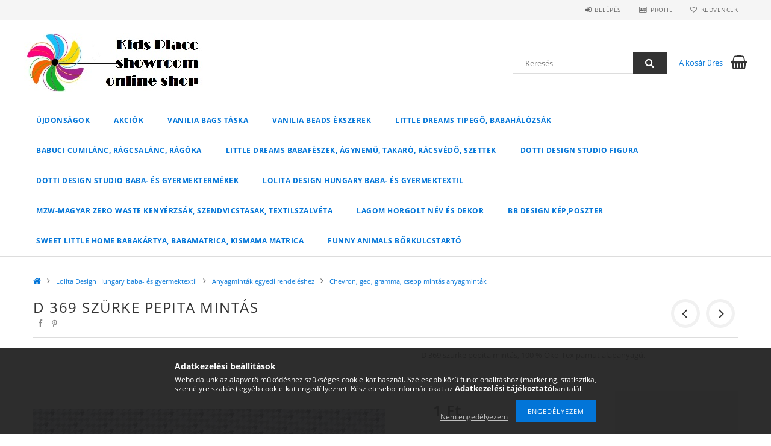

--- FILE ---
content_type: text/html; charset=UTF-8
request_url: http://kidsplacc.hu/spd/LDH_1079/D-369-szurke-pepita-mintas
body_size: 20050
content:
<!DOCTYPE html>
<html lang="hu">
<head>
    <meta content="width=device-width, initial-scale=1.0" name="viewport">
    <link rel="preload" href="http://kidsplacc.hu/!common_design/own/fonts/opensans/OpenSans-Bold.woff2" as="font" type="font/woff2" crossorigin>
    <link rel="preload" href="http://kidsplacc.hu/!common_design/own/fonts/opensans/OpenSans-Regular.woff2" as="font" type="font/woff2" crossorigin>
    <link rel="preload" href="http://kidsplacc.hu/!common_design/own/fonts/opensans/opensans.400.700.min.css" as="style">
    <link rel="stylesheet" href="http://kidsplacc.hu/!common_design/own/fonts/opensans/opensans.400.700.min.css" media="print" onload="this.media='all'">
    <noscript>
        <link rel="stylesheet" href="http://kidsplacc.hu/!common_design/own/fonts/opensans/opensans.400.700.min.css">
    </noscript>
    <meta charset="utf-8">
<meta name="description" content="D 369 szürke pepita mintás, D 369 szürke pepita mintás, 100 % Öko-Tex pamut alapanyagú., Kids Placc">
<meta name="robots" content="index, follow">
<meta http-equiv="X-UA-Compatible" content="IE=Edge">
<meta property="og:site_name" content="Kids Placc" />
<meta property="og:title" content="D 369 szürke pepita mintás - Kids Placc">
<meta property="og:description" content="D 369 szürke pepita mintás, D 369 szürke pepita mintás, 100 % Öko-Tex pamut alapanyagú., Kids Placc">
<meta property="og:type" content="product">
<meta property="og:url" content="http://kidsplacc.hu/spd/LDH_1079/D-369-szurke-pepita-mintas">
<meta property="og:image" content="http://kidsplacc.hu/img/78736/LDH_1079/LDH_1079.jpg">
<meta name="mobile-web-app-capable" content="yes">
<meta name="apple-mobile-web-app-capable" content="yes">
<meta name="MobileOptimized" content="320">
<meta name="HandheldFriendly" content="true">

<title>D 369 szürke pepita mintás - Kids Placc</title>


<script>
var service_type="shop";
var shop_url_main="http://kidsplacc.hu";
var actual_lang="hu";
var money_len="0";
var money_thousend=" ";
var money_dec=",";
var shop_id=78736;
var unas_design_url="http:"+"/"+"/"+"kidsplacc.hu"+"/"+"!common_design"+"/"+"base"+"/"+"001500"+"/";
var unas_design_code='001500';
var unas_base_design_code='1500';
var unas_design_ver=3;
var unas_design_subver=4;
var unas_shop_url='http://kidsplacc.hu';
var responsive="yes";
var config_plus=new Array();
config_plus['cart_redirect']=1;
config_plus['money_type']='Ft';
config_plus['money_type_display']='Ft';
var lang_text=new Array();

var UNAS = UNAS || {};
UNAS.shop={"base_url":'http://kidsplacc.hu',"domain":'kidsplacc.hu',"username":'kidsplacc.unas.hu',"id":78736,"lang":'hu',"currency_type":'Ft',"currency_code":'HUF',"currency_rate":'1',"currency_length":0,"base_currency_length":0,"canonical_url":'http://kidsplacc.hu/spd/LDH_1079/D-369-szurke-pepita-mintas'};
UNAS.design={"code":'001500',"page":'artdet'};
UNAS.api_auth="59edb990ea813d83a180cad194d6ea9c";
UNAS.customer={"email":'',"id":0,"group_id":0,"without_registration":0};
UNAS.shop["category_id"]="523553";
UNAS.shop["sku"]="LDH_1079";
UNAS.shop["product_id"]="127802158";
UNAS.shop["only_private_customer_can_purchase"] = false;
 

UNAS.text = {
    "button_overlay_close": `Bezár`,
    "popup_window": `Felugró ablak`,
    "list": `lista`,
    "updating_in_progress": `frissítés folyamatban`,
    "updated": `frissítve`,
    "is_opened": `megnyitva`,
    "is_closed": `bezárva`,
    "deleted": `törölve`,
    "consent_granted": `hozzájárulás megadva`,
    "consent_rejected": `hozzájárulás elutasítva`,
    "field_is_incorrect": `mező hibás`,
    "error_title": `Hiba!`,
    "product_variants": `termék változatok`,
    "product_added_to_cart": `A termék a kosárba került`,
    "product_added_to_cart_with_qty_problem": `A termékből csak [qty_added_to_cart] [qty_unit] került kosárba`,
    "product_removed_from_cart": `A termék törölve a kosárból`,
    "reg_title_name": `Név`,
    "reg_title_company_name": `Cégnév`,
    "number_of_items_in_cart": `Kosárban lévő tételek száma`,
    "cart_is_empty": `A kosár üres`,
    "cart_updated": `A kosár frissült`
};



UNAS.text["delete_from_favourites"]= `Törlés a kedvencek közül`;
UNAS.text["add_to_favourites"]= `Kedvencekhez`;






window.lazySizesConfig=window.lazySizesConfig || {};
window.lazySizesConfig.loadMode=1;
window.lazySizesConfig.loadHidden=false;

window.dataLayer = window.dataLayer || [];
function gtag(){dataLayer.push(arguments)};
gtag('js', new Date());
</script>

<script src="http://kidsplacc.hu/!common_packages/jquery/jquery-3.2.1.js?mod_time=1682493235"></script>
<script src="http://kidsplacc.hu/!common_packages/jquery/plugins/migrate/migrate.js?mod_time=1682493235"></script>
<script src="http://kidsplacc.hu/!common_packages/jquery/plugins/tippy/popper-2.4.4.min.js?mod_time=1682493235"></script>
<script src="http://kidsplacc.hu/!common_packages/jquery/plugins/tippy/tippy-bundle.umd.min.js?mod_time=1682493235"></script>
<script src="http://kidsplacc.hu/!common_packages/jquery/plugins/autocomplete/autocomplete.js?mod_time=1751452520"></script>
<script src="http://kidsplacc.hu/!common_packages/jquery/plugins/cookie/cookie.js?mod_time=1682493235"></script>
<script src="http://kidsplacc.hu/!common_packages/jquery/plugins/tools/tools-1.2.7.js?mod_time=1682493235"></script>
<script src="http://kidsplacc.hu/!common_packages/jquery/plugins/lazysizes/lazysizes.min.js?mod_time=1682493235"></script>
<script src="http://kidsplacc.hu/!common_packages/jquery/own/shop_common/exploded/common.js?mod_time=1764831093"></script>
<script src="http://kidsplacc.hu/!common_packages/jquery/own/shop_common/exploded/common_overlay.js?mod_time=1754986321"></script>
<script src="http://kidsplacc.hu/!common_packages/jquery/own/shop_common/exploded/common_shop_popup.js?mod_time=1754991412"></script>
<script src="http://kidsplacc.hu/!common_packages/jquery/own/shop_common/exploded/common_start_checkout.js?mod_time=1752056293"></script>
<script src="http://kidsplacc.hu/!common_packages/jquery/own/shop_common/exploded/design_1500.js?mod_time=1725525511"></script>
<script src="http://kidsplacc.hu/!common_packages/jquery/own/shop_common/exploded/function_change_address_on_order_methods.js?mod_time=1752056293"></script>
<script src="http://kidsplacc.hu/!common_packages/jquery/own/shop_common/exploded/function_check_password.js?mod_time=1751452520"></script>
<script src="http://kidsplacc.hu/!common_packages/jquery/own/shop_common/exploded/function_check_zip.js?mod_time=1767692285"></script>
<script src="http://kidsplacc.hu/!common_packages/jquery/own/shop_common/exploded/function_compare.js?mod_time=1751452520"></script>
<script src="http://kidsplacc.hu/!common_packages/jquery/own/shop_common/exploded/function_customer_addresses.js?mod_time=1725525511"></script>
<script src="http://kidsplacc.hu/!common_packages/jquery/own/shop_common/exploded/function_delivery_point_select.js?mod_time=1751452520"></script>
<script src="http://kidsplacc.hu/!common_packages/jquery/own/shop_common/exploded/function_favourites.js?mod_time=1725525511"></script>
<script src="http://kidsplacc.hu/!common_packages/jquery/own/shop_common/exploded/function_infinite_scroll.js?mod_time=1758625001"></script>
<script src="http://kidsplacc.hu/!common_packages/jquery/own/shop_common/exploded/function_language_and_currency_change.js?mod_time=1751452520"></script>
<script src="http://kidsplacc.hu/!common_packages/jquery/own/shop_common/exploded/function_param_filter.js?mod_time=1764233414"></script>
<script src="http://kidsplacc.hu/!common_packages/jquery/own/shop_common/exploded/function_postsale.js?mod_time=1751452520"></script>
<script src="http://kidsplacc.hu/!common_packages/jquery/own/shop_common/exploded/function_product_print.js?mod_time=1725525511"></script>
<script src="http://kidsplacc.hu/!common_packages/jquery/own/shop_common/exploded/function_product_subscription.js?mod_time=1751452520"></script>
<script src="http://kidsplacc.hu/!common_packages/jquery/own/shop_common/exploded/function_recommend.js?mod_time=1751452520"></script>
<script src="http://kidsplacc.hu/!common_packages/jquery/own/shop_common/exploded/function_saved_cards.js?mod_time=1751452520"></script>
<script src="http://kidsplacc.hu/!common_packages/jquery/own/shop_common/exploded/function_saved_filter_delete.js?mod_time=1751452520"></script>
<script src="http://kidsplacc.hu/!common_packages/jquery/own/shop_common/exploded/function_search_smart_placeholder.js?mod_time=1751452520"></script>
<script src="http://kidsplacc.hu/!common_packages/jquery/own/shop_common/exploded/function_vote.js?mod_time=1725525511"></script>
<script src="http://kidsplacc.hu/!common_packages/jquery/own/shop_common/exploded/page_cart.js?mod_time=1767791926"></script>
<script src="http://kidsplacc.hu/!common_packages/jquery/own/shop_common/exploded/page_customer_addresses.js?mod_time=1768291152"></script>
<script src="http://kidsplacc.hu/!common_packages/jquery/own/shop_common/exploded/page_order_checkout.js?mod_time=1725525511"></script>
<script src="http://kidsplacc.hu/!common_packages/jquery/own/shop_common/exploded/page_order_details.js?mod_time=1725525511"></script>
<script src="http://kidsplacc.hu/!common_packages/jquery/own/shop_common/exploded/page_order_methods.js?mod_time=1760086915"></script>
<script src="http://kidsplacc.hu/!common_packages/jquery/own/shop_common/exploded/page_order_return.js?mod_time=1725525511"></script>
<script src="http://kidsplacc.hu/!common_packages/jquery/own/shop_common/exploded/page_order_send.js?mod_time=1725525511"></script>
<script src="http://kidsplacc.hu/!common_packages/jquery/own/shop_common/exploded/page_order_subscriptions.js?mod_time=1751452520"></script>
<script src="http://kidsplacc.hu/!common_packages/jquery/own/shop_common/exploded/page_order_verification.js?mod_time=1752056293"></script>
<script src="http://kidsplacc.hu/!common_packages/jquery/own/shop_common/exploded/page_product_details.js?mod_time=1751452520"></script>
<script src="http://kidsplacc.hu/!common_packages/jquery/own/shop_common/exploded/page_product_list.js?mod_time=1725525511"></script>
<script src="http://kidsplacc.hu/!common_packages/jquery/own/shop_common/exploded/page_product_reviews.js?mod_time=1751452520"></script>
<script src="http://kidsplacc.hu/!common_packages/jquery/own/shop_common/exploded/page_reg.js?mod_time=1756187461"></script>
<script src="http://kidsplacc.hu/!common_packages/jquery/plugins/hoverintent/hoverintent.js?mod_time=1682493235"></script>
<script src="http://kidsplacc.hu/!common_packages/jquery/own/shop_tooltip/shop_tooltip.js?mod_time=1753441722"></script>
<script src="http://kidsplacc.hu/!common_packages/jquery/plugins/responsive_menu/responsive_menu-unas.js?mod_time=1682493235"></script>
<script src="http://kidsplacc.hu/!common_packages/jquery/plugins/slick/slick.js?mod_time=1682493235"></script>
<script src="http://kidsplacc.hu/!common_packages/jquery/plugins/perfectscrollbar/perfect-scrollbar.jquery.min.js?mod_time=1682493235"></script>
<script src="http://kidsplacc.hu/!common_packages/jquery/plugins/photoswipe/photoswipe.min.js?mod_time=1682493235"></script>
<script src="http://kidsplacc.hu/!common_packages/jquery/plugins/photoswipe/photoswipe-ui-default.min.js?mod_time=1682493235"></script>

<link href="http://kidsplacc.hu/!common_packages/jquery/plugins/autocomplete/autocomplete.css?mod_time=1682493235" rel="stylesheet" type="text/css">
<link href="http://kidsplacc.hu/!common_design/base/001500/css/common.css?mod_time=1763385135" rel="stylesheet" type="text/css">
<link href="http://kidsplacc.hu/!common_design/base/001500/css/page_artdet_1.css?mod_time=1724322378" rel="stylesheet" type="text/css">

<link href="http://kidsplacc.hu/spd/LDH_1079/D-369-szurke-pepita-mintas" rel="canonical">
    <link id="favicon-32x32" rel="icon" type="image/png" href="http://kidsplacc.hu/!common_design/own/image/favicon_32x32.png" sizes="32x32">
    <link id="favicon-192x192" rel="icon" type="image/png" href="http://kidsplacc.hu/!common_design/own/image/favicon_192x192.png" sizes="192x192">
            <link rel="apple-touch-icon" href="http://kidsplacc.hu/!common_design/own/image/favicon_32x32.png" sizes="32x32">
        <link rel="apple-touch-icon" href="http://kidsplacc.hu/!common_design/own/image/favicon_192x192.png" sizes="192x192">
        <script>
        var google_consent=1;
    
        gtag('consent', 'default', {
           'ad_storage': 'denied',
           'ad_user_data': 'denied',
           'ad_personalization': 'denied',
           'analytics_storage': 'denied',
           'functionality_storage': 'denied',
           'personalization_storage': 'denied',
           'security_storage': 'granted'
        });

    
        gtag('consent', 'update', {
           'ad_storage': 'denied',
           'ad_user_data': 'denied',
           'ad_personalization': 'denied',
           'analytics_storage': 'denied',
           'functionality_storage': 'denied',
           'personalization_storage': 'denied',
           'security_storage': 'granted'
        });

        </script>
    
    
    
    



    
        <style>
        
            
                .header_logo_img-container img {
                    position: absolute;
                    left: 0;
                    right: 0;
                    bottom: 0;
                    top: 0;
                }
                .header_logo_1_img-wrapper {
                    padding-top: calc(99 / 297 * 100%);
                    position: relative;
                }
                .header_logo_img-wrap-1 {
                    max-width: 100%;
                    width: 297px;
                    margin: 0 auto;
                }
                
                    @media (max-width: 1023.8px) {
                        .header_logo_1_img-wrapper {
                            padding-top: calc(99 / 297 * 100%);
                        }
                        .header_logo_img-wrap-1 {
                            width: 297px;
                        }
                    }
                
                
                    @media (max-width: 767.8px){
                        .header_logo_1_img-wrapper {
                            padding-top: calc(99 / 297 * 100%);
                        }
                        .header_logo_img-wrap-1 {
                            width: 297px;
                        }
                    }
                
                
                    @media (max-width: 479.8px){
                        .header_logo_1_img-wrapper {
                            padding-top: calc(50 / 149 * 100%);
                        }
                        .header_logo_img-wrap-1 {
                            width: 149px;
                        }
                    }
                
            
        
    </style>
    

    


</head>

<body class='design_ver3 design_subver1 design_subver2 design_subver3 design_subver4' id="ud_shop_artdet">
    <div id="fb-root"></div>
    <script>
        window.fbAsyncInit = function() {
            FB.init({
                xfbml            : true,
                version          : 'v22.0'
            });
        };
    </script>
    <script async defer crossorigin="anonymous" src="https://connect.facebook.net/hu_HU/sdk.js"></script>
    <div id="image_to_cart" style="display:none; position:absolute; z-index:100000;"></div>
<div class="overlay_common overlay_warning" id="overlay_cart_add"></div>
<script>$(document).ready(function(){ overlay_init("cart_add",{"onBeforeLoad":false}); });</script>
<div id="overlay_login_outer"></div>	
	<script>
	$(document).ready(function(){
	    var login_redir_init="";

		$("#overlay_login_outer").overlay({
			onBeforeLoad: function() {
                var login_redir_temp=login_redir_init;
                if (login_redir_act!="") {
                    login_redir_temp=login_redir_act;
                    login_redir_act="";
                }

									$.ajax({
						type: "GET",
						async: true,
						url: "http://kidsplacc.hu/shop_ajax/ajax_popup_login.php",
						data: {
							shop_id:"78736",
							lang_master:"hu",
                            login_redir:login_redir_temp,
							explicit:"ok",
							get_ajax:"1"
						},
						success: function(data){
							$("#overlay_login_outer").html(data);
							if (unas_design_ver >= 5) $("#overlay_login_outer").modal('show');
							$('#overlay_login1 input[name=shop_pass_login]').keypress(function(e) {
								var code = e.keyCode ? e.keyCode : e.which;
								if(code.toString() == 13) {		
									document.form_login_overlay.submit();		
								}	
							});	
						}
					});
								},
			top: 50,
			mask: {
	color: "#000000",
	loadSpeed: 200,
	maskId: "exposeMaskOverlay",
	opacity: 0.7
},
			closeOnClick: (config_plus['overlay_close_on_click_forced'] === 1),
			onClose: function(event, overlayIndex) {
				$("#login_redir").val("");
			},
			load: false
		});
		
			});
	function overlay_login() {
		$(document).ready(function(){
			$("#overlay_login_outer").overlay().load();
		});
	}
	function overlay_login_remind() {
        if (unas_design_ver >= 5) {
            $("#overlay_remind").overlay().load();
        } else {
            $(document).ready(function () {
                $("#overlay_login_outer").overlay().close();
                setTimeout('$("#overlay_remind").overlay().load();', 250);
            });
        }
	}

    var login_redir_act="";
    function overlay_login_redir(redir) {
        login_redir_act=redir;
        $("#overlay_login_outer").overlay().load();
    }
	</script>  
	<div class="overlay_common overlay_info" id="overlay_remind"></div>
<script>$(document).ready(function(){ overlay_init("remind",[]); });</script>

	<script>
    	function overlay_login_error_remind() {
		$(document).ready(function(){
			load_login=0;
			$("#overlay_error").overlay().close();
			setTimeout('$("#overlay_remind").overlay().load();', 250);	
		});
	}
	</script>  
	<div class="overlay_common overlay_info" id="overlay_newsletter"></div>
<script>$(document).ready(function(){ overlay_init("newsletter",[]); });</script>

<script>
function overlay_newsletter() {
    $(document).ready(function(){
        $("#overlay_newsletter").overlay().load();
    });
}
</script>
<div class="overlay_common overlay_error" id="overlay_script"></div>
<script>$(document).ready(function(){ overlay_init("script",[]); });</script>
    <script>
    $(document).ready(function() {
        $.ajax({
            type: "GET",
            url: "http://kidsplacc.hu/shop_ajax/ajax_stat.php",
            data: {master_shop_id:"78736",get_ajax:"1"}
        });
    });
    </script>
    
<div id="responsive_cat_menu"><div id="responsive_cat_menu_content"><script>var responsive_menu='$(\'#responsive_cat_menu ul\').responsive_menu({ajax_type: "GET",ajax_param_str: "cat_key|aktcat",ajax_url: "http://kidsplacc.hu/shop_ajax/ajax_box_cat.php",ajax_data: "master_shop_id=78736&lang_master=hu&get_ajax=1&type=responsive_call&box_var_name=shop_cat&box_var_already=no&box_var_responsive=yes&box_var_section=content&box_var_highlight=yes&box_var_type=normal&box_var_multilevel_id=responsive_cat_menu",menu_id: "responsive_cat_menu"});'; </script><div class="responsive_menu"><div class="responsive_menu_nav"><div class="responsive_menu_navtop"><div class="responsive_menu_back "></div><div class="responsive_menu_title ">&nbsp;</div><div class="responsive_menu_close "></div></div><div class="responsive_menu_navbottom"></div></div><div class="responsive_menu_content"><ul style="display:none;"><li><a href="http://kidsplacc.hu/shop_artspec.php?artspec=2" class="text_small">Újdonságok</a></li><li><a href="http://kidsplacc.hu/shop_artspec.php?artspec=1" class="text_small">Akciók</a></li><li><span class="ajax_param">693860|523553</span><a href="http://kidsplacc.hu/spl/693860/Vanilia-Bags-taska" class="text_small resp_clickable" onclick="return false;">Vanilia Bags táska</a></li><li><div class="next_level_arrow"></div><span class="ajax_param">883573|523553</span><a href="http://kidsplacc.hu/sct/883573/Vanilia-Beads-ekszerek" class="text_small has_child resp_clickable" onclick="return false;">Vanilia Beads ékszerek</a></li><li><div class="next_level_arrow"></div><span class="ajax_param">583557|523553</span><a href="http://kidsplacc.hu/sct/583557/Little-Dreams-tipego-babahalozsak" class="text_small has_child resp_clickable" onclick="return false;">Little Dreams tipegő, babahálózsák</a></li><li><div class="next_level_arrow"></div><span class="ajax_param">486378|523553</span><a href="http://kidsplacc.hu/sct/486378/Babuci-cumilanc-ragcsalanc-ragoka" class="text_small has_child resp_clickable" onclick="return false;">Babuci cumilánc, rágcsalánc, rágóka</a></li><li><div class="next_level_arrow"></div><span class="ajax_param">141128|523553</span><a href="http://kidsplacc.hu/sct/141128/Little-Dreams-babafeszek-agynemu-takaro-racsvedo-s" class="text_small has_child resp_clickable" onclick="return false;">Little Dreams babafészek, ágynemű, takaró, rácsvédő, szettek</a></li><li><div class="next_level_arrow"></div><span class="ajax_param">251301|523553</span><a href="http://kidsplacc.hu/sct/251301/Dotti-Design-Studio-figura" class="text_small has_child resp_clickable" onclick="return false;">Dotti Design Studio figura</a></li><li><div class="next_level_arrow"></div><span class="ajax_param">773782|523553</span><a href="http://kidsplacc.hu/sct/773782/Dotti-Design-Studio-baba-es-gyermektermekek" class="text_small has_child resp_clickable" onclick="return false;">Dotti Design Studio baba- és gyermektermékek</a></li><li class="active_menu"><div class="next_level_arrow"></div><span class="ajax_param">169904|523553</span><a href="http://kidsplacc.hu/sct/169904/Lolita-Design-Hungary-baba-es-gyermektextil" class="text_small has_child resp_clickable" onclick="return false;">Lolita Design Hungary baba- és gyermektextil</a></li><li><div class="next_level_arrow"></div><span class="ajax_param">779327|523553</span><a href="http://kidsplacc.hu/sct/779327/MZW-Magyar-Zero-Waste-kenyerzsak-szendvicstasak-te" class="text_small has_child resp_clickable" onclick="return false;">MZW-Magyar Zero Waste kenyérzsák, szendvicstasak, textilszalvéta</a></li><li><span class="ajax_param">392620|523553</span><a href="http://kidsplacc.hu/spl/392620/Lagom-horgolt-nev-es-dekor" class="text_small resp_clickable" onclick="return false;">Lagom horgolt név és dekor</a></li><li><div class="next_level_arrow"></div><span class="ajax_param">265579|523553</span><a href="http://kidsplacc.hu/sct/265579/BB-Design-kepposzter" class="text_small has_child resp_clickable" onclick="return false;">BB Design kép,poszter</a></li><li><span class="ajax_param">497100|523553</span><a href="http://kidsplacc.hu/spl/497100/Sweet-Little-Home-babakartya-babamatrica-kismama-m" class="text_small resp_clickable" onclick="return false;">Sweet Little Home babakártya, babamatrica, kismama matrica</a></li><li><span class="ajax_param">532791|523553</span><a href="http://kidsplacc.hu/spl/532791/Funny-Animals-borkulcstarto" class="text_small resp_clickable" onclick="return false;">Funny Animals bőrkulcstartó</a></li></ul></div></div></div></div>

<div id="container">
	

    <div id="header">
    	<div id="header_top">
        	<div id="header_top_wrap" class="row">
                <div id="money_lang" class="col-sm-4">                  
                    <div id="lang"></div>
                    <div id="money"></div>
                    <div class="clear_fix"></div>
                </div>
                <div class="col-sm-2"></div>
                <div id="header_menu" class="col-sm-6">
                	<ul class="list-inline">
	                    <li class="list-inline-item login">
    
        
            
                <script>
                    function overlay_login() {
                        $(document).ready(function(){
                            $("#overlay_login_outer").overlay().load();
                        });
                    }
                </script>
                <a href="javascript:overlay_login();" class="menu_login">Belépés</a>
            

            
        

        

        

        

    
</li>
        	            <li class="list-inline-item profil"><a href="http://kidsplacc.hu/shop_order_track.php">Profil</a></li>
                        <li class="list-inline-item fav"><a href="http://kidsplacc.hu/shop_order_track.php?tab=favourites">Kedvencek</a></li>
                        <li class="list-inline-item saved_filters"></li>
                        <li class="list-inline-item compare"></li>
                    </ul>
                </div>
                <div class="clear_fix"></div>
        	</div>
        </div>
        
    	<div id="header_content">
        	<div id="header_content_wrap">
                <div id="logo">



    

    
        <div id="header_logo_img" class="js-element header_logo_img-container" data-element-name="header_logo">
            
                
                    <div class="header_logo_img-wrap header_logo_img-wrap-1">
                        <div class="header_logo_1_img-wrapper">
                            <a href="http://kidsplacc.hu/">
                            <picture>
                                
                                <source media="(max-width: 479.8px)" srcset="http://kidsplacc.hu/!common_design/custom/kidsplacc.unas.hu/element/layout_hu_header_logo-300x100_1_small.jpg?time=1642529080, http://kidsplacc.hu/!common_design/custom/kidsplacc.unas.hu/element/layout_hu_header_logo-300x100_1_small_retina.jpg?time=1642529080 2x">
                                <source media="(max-width: 767.8px)" srcset="http://kidsplacc.hu/!common_design/custom/kidsplacc.unas.hu/element/layout_hu_header_logo-300x100_1_default.jpg?time=1642529080, http://kidsplacc.hu/!common_design/custom/kidsplacc.unas.hu/element/layout_hu_header_logo-300x100_1_default_retina.jpg?time=1642529080 2x">
                                <source media="(max-width: 1023.8px)" srcset="http://kidsplacc.hu/!common_design/custom/kidsplacc.unas.hu/element/layout_hu_header_logo-300x100_1_default.jpg?time=1642529080, http://kidsplacc.hu/!common_design/custom/kidsplacc.unas.hu/element/layout_hu_header_logo-300x100_1_default_retina.jpg?time=1642529080 2x">
                                <img fetchpriority="high" width="297" height="99"
                                     src="http://kidsplacc.hu/!common_design/custom/kidsplacc.unas.hu/element/layout_hu_header_logo-300x100_1_default.jpg?time=1642529080" alt="Kids Placc"
                                     
                                     srcset="http://kidsplacc.hu/!common_design/custom/kidsplacc.unas.hu/element/layout_hu_header_logo-300x100_1_default_retina.jpg?time=1642529080 2x"
                                     
                                >
                            </picture>
                            </a>
                        </div>
                    </div>
                
                
            
        </div>
    

</div>
                <div id="header_banner"></div>
                <div id="header_content_right">
	                <div id="search"><div id="box_search_content" class="box_content browser-is-chrome">
    <form name="form_include_search" id="form_include_search" action="http://kidsplacc.hu/shop_search.php" method="get">
        <div class="box_search_field">
            <input data-stay-visible-breakpoint="1000" name="search" id="box_search_input" type="text" pattern=".{3,100}"
                   maxlength="100" class="text_small ac_input js-search-input" title="Hosszabb kereső kifejezést írjon be!"
                   placeholder="Keresés" autocomplete="off"
                   required
            >
        </div>
        <button class="box_search_button fa fa-search" type="submit" title="Keresés"></button>
    </form>
</div>
<script>
/* CHECK SEARCH INPUT CONTENT  */
function checkForInput(element) {
    let thisEl = $(element);
    let tmpval = thisEl.val();
    thisEl.toggleClass('not-empty', tmpval.length >= 1);
    thisEl.toggleClass('search-enable', tmpval.length >= 3);
}
/* CHECK SEARCH INPUT CONTENT  */
$('#box_search_input').on('blur change keyup', function() {
    checkForInput(this);
});
</script>
<script>
    $(document).ready(function(){
        $(document).on('smartSearchInputLoseFocus', function(){
            if ($('.js-search-smart-autocomplete').length>0) {
                setTimeout(function () {
                    let height = $(window).height() - ($('.js-search-smart-autocomplete').offset().top - $(window).scrollTop()) - 20;
                    $('.search-smart-autocomplete').css('max-height', height + 'px');
                }, 300);
            }
        });
    });
</script></div>
                    <div id="cart"><div id='box_cart_content' class='box_content'>




<div id="box_cart_content_full">
    <div class='box_cart_item'>
        <a href="http://kidsplacc.hu/shop_cart.php">
    
                
    
                
                    <span class='box_cart_empty'>A kosár üres</span>
                    
                
    
        </a>
    </div>
    
    	
    
</div>


<div class="box_cart_itemlist">
    
    <div class="box_cart_itemlist_list">
        
    </div>
    
    
    <div class="box_cart_sum_row">
        
            <div class='box_cart_price_label'>Összesen:</div>
        
        
            <div class='box_cart_price'><span class='text_color_fault'>0 Ft</span></div>
        
        <div class='clear_fix'></div>
	</div>

    
    <div class='box_cart_button'><input name="Button" type="button" value="Megrendelés" onclick="location.href='http://kidsplacc.hu/shop_cart.php'"></div>
    
    
</div>



</div>


    <script>
        $("#box_cart_content_full").click(function() {
            document.location.href="http://kidsplacc.hu/shop_cart.php";
        });
		$(document).ready (function() {
			$('#cart').hoverIntent({
                over: function () {
                    $(this).find('.box_cart_itemlist').stop(true).slideDown(400, function () {
                        $('.box_cart_itemlist_list').perfectScrollbar();
                    });
                },
                out: function () {
                    $(this).find('.box_cart_itemlist').slideUp(400);
                },
                interval: 100,
                sensitivity: 6,
                timeout: 1000
            });
		});
    </script>
</div>
                </div>
                <div class="clear_fix"></div>
        	</div>
        </div>	
        
        <div id="header_bottom">
        	<div id="header_bottom_wrap">
            	<ul id="mainmenu">
                	
<li class="catmenu_spec" data-id="new">
    <a href="http://kidsplacc.hu/shop_artspec.php?artspec=2">Újdonságok</a>

    
</li>

<li class="catmenu_spec" data-id="akcio">
    <a href="http://kidsplacc.hu/shop_artspec.php?artspec=1">Akciók</a>

    
</li>

<li data-id="693860">
    <a href="http://kidsplacc.hu/spl/693860/Vanilia-Bags-taska">Vanilia Bags táska</a>

    
</li>

<li data-id="883573">
    <a href="http://kidsplacc.hu/sct/883573/Vanilia-Beads-ekszerek">Vanilia Beads ékszerek</a>

    
	<div class="catmenu_lvl2_outer">
        <ul class="catmenu_lvl2 ">
        	
	
	<li data-id="100069">
    	<a href="http://kidsplacc.hu/spl/100069/Asvanykarkoto">Ásványkarkötő </a>
		
	</li>
	
	<li data-id="221778">
    	<a href="http://kidsplacc.hu/spl/221778/Asvanykarkoto-charmmal">Ásványkarkötő charmmal</a>
		
	</li>
	
	<li data-id="778208">
    	<a href="http://kidsplacc.hu/spl/778208/Asvanykarkoto-strasszal">Ásványkarkötő strasszal</a>
		
	</li>
	
	<li data-id="553548">
    	<a href="http://kidsplacc.hu/spl/553548/Asvanykarkoto-femdisszel">Ásványkarkötő fémdísszel</a>
		
	</li>
	
	<li data-id="815766">
    	<a href="http://kidsplacc.hu/spl/815766/Asvanykarkoto-gyermekeknek">Ásványkarkötő gyermekeknek</a>
		
	</li>
	
	<li data-id="734128">
    	<a href="http://kidsplacc.hu/spl/734128/Preciosa-gyongyos-nyaklanc">Preciosa gyöngyös nyaklánc</a>
		
	</li>
	
	<li data-id="181791">
    	<a href="http://kidsplacc.hu/spl/181791/Preciosa-gyongyos-nyaklanc-fulbevalo-ekszerszett">Preciosa gyöngyös nyaklánc fülbevaló ékszerszett</a>
		
	</li>
	
	<li data-id="919640">
    	<a href="http://kidsplacc.hu/spl/919640/Preciosa-gyongyos-karkoto">Preciosa gyöngyös karkötő</a>
		
	</li>
	
	<li data-id="471360">
    	<a href="http://kidsplacc.hu/spl/471360/Preciosa-gyongy-karkoto-fulbevalo-ekszerszett">Preciosa gyöngy karkötő fülbevaló ékszerszett</a>
		
	</li>
	
	<li data-id="989248">
    	<a href="http://kidsplacc.hu/spl/989248/Preciosa-gyongyos-fulbevalo">Preciosa gyöngyös fülbevaló</a>
		
	</li>
	

        </ul>
        
	</div>
    
</li>

<li data-id="583557">
    <a href="http://kidsplacc.hu/sct/583557/Little-Dreams-tipego-babahalozsak">Little Dreams tipegő, babahálózsák</a>

    
	<div class="catmenu_lvl2_outer">
        <ul class="catmenu_lvl2 ">
        	
	
	<li data-id="935153">
    	<a href="http://kidsplacc.hu/spl/935153/Atmeneti-tipego-alvozsak">Átmeneti tipegő, alvózsák</a>
		
	</li>
	
	<li data-id="933899">
    	<a href="http://kidsplacc.hu/spl/933899/Vastag-tipego-alvozsak">Vastag tipegő, alvózsák</a>
		
	</li>
	
	<li data-id="228171">
    	<a href="http://kidsplacc.hu/spl/228171/Extra-vastag-tipego-alvozsak">Extra vastag tipegő, alvózsák</a>
		
	</li>
	
	<li data-id="435744">
    	<a href="http://kidsplacc.hu/spl/435744/Vastag-babahalozsak">Vastag babahálózsák</a>
		
	</li>
	
	<li data-id="623699">
    	<a href="http://kidsplacc.hu/spl/623699/Extra-vastag-babahalozsak">Extra vastag babahálózsák</a>
		
	</li>
	

        </ul>
        
	</div>
    
</li>

<li data-id="486378">
    <a href="http://kidsplacc.hu/sct/486378/Babuci-cumilanc-ragcsalanc-ragoka">Babuci cumilánc, rágcsalánc, rágóka</a>

    
	<div class="catmenu_lvl2_outer">
        <ul class="catmenu_lvl2 ">
        	
	
	<li data-id="422712">
    	<a href="http://kidsplacc.hu/spl/422712/Cumi-es-ragcsalanc-rendelheto-neves-kivitelben">Cumi-és rágcsalánc rendelhető neves kivitelben</a>
		
	</li>
	
	<li data-id="141809">
    	<a href="http://kidsplacc.hu/spl/141809/Cumi-es-ragcsalanc-nev-nelkuli-kivitelben">Cumi- és rágcsalánc név nélküli kivitelben</a>
		
	</li>
	
	<li data-id="838638">
    	<a href="http://kidsplacc.hu/spl/838638/Szilikonragoka-es-cumiadapter">Szilikonrágóka és cumiadapter</a>
		
	</li>
	
	<li data-id="487496">
    	<a href="http://kidsplacc.hu/spl/487496/Szilikon-maroklanc">Szilikon maroklánc</a>
		
	</li>
	
	<li data-id="666243">
    	<a href="http://kidsplacc.hu/spl/666243/Hajpant">Hajpánt</a>
		
	</li>
	
	<li data-id="688479">
    	<a href="http://kidsplacc.hu/spl/688479/Szulinapi-body">Szülinapi body</a>
		
	</li>
	

        </ul>
        
	</div>
    
</li>

<li data-id="141128">
    <a href="http://kidsplacc.hu/sct/141128/Little-Dreams-babafeszek-agynemu-takaro-racsvedo-s">Little Dreams babafészek, ágynemű, takaró, rácsvédő, szettek</a>

    
	<div class="catmenu_lvl2_outer">
        <ul class="catmenu_lvl2 ">
        	
	
	<li data-id="859488">
    	<a href="http://kidsplacc.hu/sct/859488/Takaropledhalozsak">Takaró,pléd,hálózsák</a>
		


<ul class="catmenu_lvl3"> 
	
	<li data-id="910292">
    	<a href="http://kidsplacc.hu/spl/910292/Minky-okotex-pamut-takaro">Minky-ökotex pamut takaró</a>
	</li>
	
	<li data-id="746681">
    	<a href="http://kidsplacc.hu/spl/746681/Nyari-tetra-takaro">Nyári tetra takaró</a>
	</li>
	
	<li data-id="870784">
    	<a href="http://kidsplacc.hu/spl/870784/Nyari-gauze-vekony-takaro">Nyári gauze vékony takaró</a>
	</li>
	
	<li data-id="135818">
    	<a href="http://kidsplacc.hu/spl/135818/Wellsoft-pamut-takaro">Wellsoft-pamut takaró</a>
	</li>
	
	<li data-id="753900">
    	<a href="http://kidsplacc.hu/spl/753900/Bambino-takaro">Bambino takaró</a>
	</li>
	
    
    <li class="catmenu_more"><a href="http://kidsplacc.hu/sct/859488/Takaropledhalozsak">Több</a></li>
    

</ul>

	</li>
	
	<li data-id="153333">
    	<a href="http://kidsplacc.hu/sct/153333/Babafeszek-racsvedo-baldachin">Babafészek, rácsvédő, baldachin</a>
		


<ul class="catmenu_lvl3"> 
	
	<li data-id="250512">
    	<a href="http://kidsplacc.hu/spl/250512/Racsvedo-szoptatos-parna-szoptatos-kezparna">Rácsvédő, szoptatós párna, szoptatós kézpárna</a>
	</li>
	
	<li data-id="285336">
    	<a href="http://kidsplacc.hu/spl/285336/Babaszobaszettek">Babaszobaszettek</a>
	</li>
	
	<li data-id="427153">
    	<a href="http://kidsplacc.hu/spl/427153/Babafeszek">Babafészek</a>
	</li>
	
    

</ul>

	</li>
	
	<li data-id="237450">
    	<a href="http://kidsplacc.hu/sct/237450/Agynemu-szett-paplan-parna-szett">Ágynemű szett, paplan-párna szett</a>
		


<ul class="catmenu_lvl3"> 
	
	<li data-id="727460">
    	<a href="http://kidsplacc.hu/spl/727460/Kisgyermek-agynemuszett">Kisgyermek ágyneműszett</a>
	</li>
	
	<li data-id="325523">
    	<a href="http://kidsplacc.hu/spl/325523/Paplan-parna-szett">Paplan-párna szett</a>
	</li>
	
	<li data-id="887799">
    	<a href="http://kidsplacc.hu/sct/887799/Babaagynemuszett">Babaágyneműszett</a>
	</li>
	
    

</ul>

	</li>
	

        </ul>
        
	</div>
    
</li>

<li data-id="251301">
    <a href="http://kidsplacc.hu/sct/251301/Dotti-Design-Studio-figura">Dotti Design Studio figura</a>

    
	<div class="catmenu_lvl2_outer">
        <ul class="catmenu_lvl2 ">
        	
	
	<li data-id="291045">
    	<a href="http://kidsplacc.hu/spl/291045/Dolly-baba">Dolly baba</a>
		
	</li>
	
	<li data-id="701724">
    	<a href="http://kidsplacc.hu/spl/701724/Finessy-roka">Finessy róka</a>
		
	</li>
	
	<li data-id="401205">
    	<a href="http://kidsplacc.hu/spl/401205/Slowy-lajhar-Funky-majom-figura">Slowy lajhár, Funky majom figura</a>
		
	</li>
	
	<li data-id="657929">
    	<a href="http://kidsplacc.hu/spl/657929/Daxly-tacsko-es-kutya-figura">Daxly tacskó és kutya figura</a>
		
	</li>
	
	<li data-id="348482">
    	<a href="http://kidsplacc.hu/spl/348482/Foxy-roka-figura">Foxy róka figura</a>
		
	</li>
	
	<li data-id="826051">
    	<a href="http://kidsplacc.hu/spl/826051/Hedy-suni-Frogy-beka-figura">Hedy süni, Frogy béka figura</a>
		
	</li>
	
	<li data-id="586018">
    	<a href="http://kidsplacc.hu/spl/586018/Pinky-flamingo-Lily-liba-figura">Pinky flamingó, Lily liba figura</a>
		
	</li>
	
	<li data-id="135185">
    	<a href="http://kidsplacc.hu/spl/135185/Dreamy-alommano">Dreamy álommanó</a>
		
	</li>
	
	<li data-id="105212">
    	<a href="http://kidsplacc.hu/spl/105212/LouLou-allatos-figurak">LouLou állatos figurák</a>
		
	</li>
	
	<li data-id="519150">
    	<a href="http://kidsplacc.hu/spl/519150/Bunny-maroknyuszi-figura">Bunny maroknyuszi figura</a>
		
	</li>
	
	<li data-id="416906">
    	<a href="http://kidsplacc.hu/spl/416906/Monsty-gondevo-mano-figura">Monsty gondevő manó figura</a>
		
	</li>
	
	<li data-id="176555">
    	<a href="http://kidsplacc.hu/spl/176555/Tuto-teknos-Baly-balna-figura">Tuto teknős, Baly bálna figura</a>
		
	</li>
	
	<li data-id="397201">
    	<a href="http://kidsplacc.hu/spl/397201/Stego-dino-Koko-krokodil-figura">Stego dinó, Koko krokodil figura</a>
		
	</li>
	
	<li data-id="957247">
    	<a href="http://kidsplacc.hu/spl/957247/Momo-allatos-figurak">Momo állatos figurák</a>
		
	</li>
	
	<li data-id="570031">
    	<a href="http://kidsplacc.hu/spl/570031/Mondy-allatos-figurak">Mondy állatos figurák</a>
		
	</li>
	
	<li data-id="389403">
    	<a href="http://kidsplacc.hu/spl/389403/Mindy-allatos-figurak">Mindy állatos figurák</a>
		
	</li>
	
	<li data-id="313622">
    	<a href="http://kidsplacc.hu/spl/313622/Rattly-csorgo-figurak">Rattly csörgő figurák</a>
		
	</li>
	
	<li data-id="337757">
    	<a href="http://kidsplacc.hu/spl/337757/Rendelheto-figurak">Rendelhető figurák</a>
		
	</li>
	
	<li data-id="131322">
    	<a href="http://kidsplacc.hu/spl/131322/Formaparna">Formapárna</a>
		
	</li>
	

        </ul>
        
	</div>
    
</li>

<li data-id="773782">
    <a href="http://kidsplacc.hu/sct/773782/Dotti-Design-Studio-baba-es-gyermektermekek">Dotti Design Studio baba- és gyermektermékek</a>

    
	<div class="catmenu_lvl2_outer">
        <ul class="catmenu_lvl2 ">
        	
	
	<li data-id="524554">
    	<a href="http://kidsplacc.hu/spl/524554/Kiskonyvborito-vagy-oltasi-konyvborito">Kiskönyvborító vagy oltási könyvborító</a>
		
	</li>
	
	<li data-id="846998">
    	<a href="http://kidsplacc.hu/spl/846998/Pelenkazo-neszeszer">Pelenkázó neszeszer</a>
		
	</li>
	
	<li data-id="597907">
    	<a href="http://kidsplacc.hu/spl/597907/Pelusneszi-es-kiskonyvborito-szettben">Pelusneszi és kiskönyvborító szettben</a>
		
	</li>
	
	<li data-id="991689">
    	<a href="http://kidsplacc.hu/spl/991689/Soparna">Sópárna</a>
		
	</li>
	
	<li data-id="935953">
    	<a href="http://kidsplacc.hu/spl/935953/Szundikendo-allatos">Szundikendő állatos</a>
		
	</li>
	
	<li data-id="860611">
    	<a href="http://kidsplacc.hu/spl/860611/Szundikendo-allatos-minky">Szundikendő állatos minky</a>
		
	</li>
	
	<li data-id="241961">
    	<a href="http://kidsplacc.hu/spl/241961/Nyusziful-textilragoka">Nyuszifül textilrágóka</a>
		
	</li>
	
	<li data-id="910133">
    	<a href="http://kidsplacc.hu/spl/910133/Cimkekocka-allatos">Címkekocka állatos</a>
		
	</li>
	
	<li data-id="735588">
    	<a href="http://kidsplacc.hu/spl/735588/Cimkerongyi-allatos">Címkerongyi állatos</a>
		
	</li>
	
	<li data-id="994790">
    	<a href="http://kidsplacc.hu/spl/994790/Cimkerongyi-allatos-nagy-minky">Címkerongyi állatos nagy minky</a>
		
	</li>
	
	<li data-id="710173">
    	<a href="http://kidsplacc.hu/spl/710173/Parna-allatos">Párna állatos</a>
		
	</li>
	
	<li data-id="120821">
    	<a href="http://kidsplacc.hu/spl/120821/Oviszsak-es-tornazsak">Oviszsák és tornazsák</a>
		
	</li>
	
	<li data-id="626451">
    	<a href="http://kidsplacc.hu/spl/626451/Ulesbetet-babakocsiba-bebihordozoba-autos-ulesbe">Ülésbetét babakocsiba, bébihordozóba, autós ülésbe</a>
		
	</li>
	
	<li data-id="543097">
    	<a href="http://kidsplacc.hu/spl/543097/Uti-pelenkazo-alatet">Úti pelenkázó alátét</a>
		
	</li>
	
	<li data-id="614344">
    	<a href="http://kidsplacc.hu/spl/614344/Nyakparna-ovvedo">Nyakpárna, övvédő</a>
		
	</li>
	
	<li data-id="669389">
    	<a href="http://kidsplacc.hu/spl/669389/Indiansator-jatszoszonyeg-Brick-Bag-Brick-Cubic">Indiánsátor, játszószőnyeg, Brick-Bag, Brick-Cubic</a>
		
	</li>
	
	<li data-id="217305">
    	<a href="http://kidsplacc.hu/spl/217305/Babzsakfotel-mega-felhoparna">Babzsákfotel, mega felhőpárna</a>
		
	</li>
	
	<li data-id="526247">
    	<a href="http://kidsplacc.hu/spl/526247/Capas-labzsak">Cápás lábzsák</a>
		
	</li>
	
	<li data-id="177641">
    	<a href="http://kidsplacc.hu/spl/177641/Sellos-labzsak">Sellős lábzsák</a>
		
	</li>
	

        </ul>
        
	</div>
    
</li>

<li data-id="169904">
    <a href="http://kidsplacc.hu/sct/169904/Lolita-Design-Hungary-baba-es-gyermektextil">Lolita Design Hungary baba- és gyermektextil</a>

    
	<div class="catmenu_lvl2_outer">
        <ul class="catmenu_lvl2 ">
        	
	
	<li data-id="865712">
    	<a href="http://kidsplacc.hu/sct/865712/Neves-parna-cimkekocka-cimkerongyi-KIFUTO-AKCIOS-T">Neves párna, címkekocka, címkerongyi KIFUTÓ, AKCIÓS TERMÉK</a>
		


<ul class="catmenu_lvl3"> 
	
	<li data-id="368238">
    	<a href="http://kidsplacc.hu/spl/368238/Neves-parna">Neves párna</a>
	</li>
	
	<li data-id="702373">
    	<a href="http://kidsplacc.hu/spl/702373/Neves-cimkekocka">Neves címkekocka</a>
	</li>
	
	<li data-id="643341">
    	<a href="http://kidsplacc.hu/spl/643341/Neves-cimkerongyi">Neves címkerongyi</a>
	</li>
	
	<li data-id="218877">
    	<a href="http://kidsplacc.hu/spl/218877/Kislanyos-parna">Kislányos párna</a>
	</li>
	
	<li data-id="682405">
    	<a href="http://kidsplacc.hu/spl/682405/Kisfius-parna">Kisfiús párna</a>
	</li>
	
    

</ul>

	</li>
	
	<li data-id="539189">
    	<a href="http://kidsplacc.hu/sct/539189/Neves-parna-cimkekocka-cimkerongyi-UJ-DESIGN">Neves párna, címkekocka, címkerongyi ÚJ DESIGN</a>
		


<ul class="catmenu_lvl3"> 
	
	<li data-id="871914">
    	<a href="http://kidsplacc.hu/spl/871914/Ajandekszett-UJ-DESIGN-KESZLETEN">Ajándékszett ÚJ DESIGN KÉSZLETEN</a>
	</li>
	
	<li data-id="248697">
    	<a href="http://kidsplacc.hu/spl/248697/Neves-parna-UJ-DESIGN-KESZLETEN">Neves párna ÚJ DESIGN KÉSZLETEN</a>
	</li>
	
	<li data-id="412376">
    	<a href="http://kidsplacc.hu/spl/412376/Parna-nev-nelkul-UJ-DESIGN-KESZLETEN">Párna név nélkül ÚJ DESIGN KÉSZLETEN</a>
	</li>
	
	<li data-id="822890">
    	<a href="http://kidsplacc.hu/spl/822890/Neves-cimkekocka-UJ-DESIGN-KESZLETEN">Neves címkekocka ÚJ DESIGN KÉSZLETEN</a>
	</li>
	
	<li data-id="899877">
    	<a href="http://kidsplacc.hu/spl/899877/Cimkekocka-nev-nelkul-UJ-DESIGN-KESZLETEN">Címkekocka név nélkül ÚJ DESIGN KÉSZLETEN</a>
	</li>
	
    
    <li class="catmenu_more"><a href="http://kidsplacc.hu/sct/539189/Neves-parna-cimkekocka-cimkerongyi-UJ-DESIGN">Több</a></li>
    

</ul>

	</li>
	
	<li data-id="181910">
    	<a href="http://kidsplacc.hu/sct/181910/Anyagmintak-egyedi-rendeleshez">Anyagminták egyedi rendeléshez</a>
		


<ul class="catmenu_lvl3"> 
	
	<li data-id="752705">
    	<a href="http://kidsplacc.hu/spl/752705/Csillagmintas-anyagmintak">Csillagmintás anyagminták</a>
	</li>
	
	<li data-id="874281">
    	<a href="http://kidsplacc.hu/spl/874281/Pottyos-anyagmintak">Pöttyös anyagminták</a>
	</li>
	
	<li data-id="523553">
    	<a href="http://kidsplacc.hu/spl/523553/Chevron-geo-gramma-csepp-mintas-anyagmintak">Chevron, geo, gramma, csepp mintás anyagminták</a>
	</li>
	
	<li data-id="365820">
    	<a href="http://kidsplacc.hu/spl/365820/Negyzetracsos-piramis-kockas-anyagmintak">Négyzetrácsos, piramis, kockás anyagminták</a>
	</li>
	
	<li data-id="723542">
    	<a href="http://kidsplacc.hu/spl/723542/Egyszinu-anyagmintak">Egyszínű anyagminták</a>
	</li>
	
    
    <li class="catmenu_more"><a href="http://kidsplacc.hu/sct/181910/Anyagmintak-egyedi-rendeleshez">Több</a></li>
    

</ul>

	</li>
	

        </ul>
        
	</div>
    
</li>

<li data-id="779327">
    <a href="http://kidsplacc.hu/sct/779327/MZW-Magyar-Zero-Waste-kenyerzsak-szendvicstasak-te">MZW-Magyar Zero Waste kenyérzsák, szendvicstasak, textilszalvéta</a>

    
	<div class="catmenu_lvl2_outer">
        <ul class="catmenu_lvl2 ">
        	
	
	<li data-id="153835">
    	<a href="http://kidsplacc.hu/spl/153835/Kenyerzsak">Kenyérzsák</a>
		
	</li>
	
	<li data-id="713073">
    	<a href="http://kidsplacc.hu/spl/713073/Normal-szendvicstasak">Normál szendvicstasak</a>
		
	</li>
	
	<li data-id="862691">
    	<a href="http://kidsplacc.hu/spl/862691/Maxi-szendvicstasak">Maxi szendvicstasak</a>
		
	</li>
	
	<li data-id="347277">
    	<a href="http://kidsplacc.hu/spl/347277/Textilszalveta">Textilszalvéta</a>
		
	</li>
	
	<li data-id="242108">
    	<a href="http://kidsplacc.hu/spl/242108/Mini-tasak">Mini tasak </a>
		
	</li>
	
	<li data-id="551540">
    	<a href="http://kidsplacc.hu/spl/551540/Mini-neszeszer">Mini neszeszer</a>
		
	</li>
	
	<li data-id="954010">
    	<a href="http://kidsplacc.hu/spl/954010/Midi-es-maxi-neszeszer">Midi és maxi neszeszer</a>
		
	</li>
	
	<li data-id="995419">
    	<a href="http://kidsplacc.hu/spl/995419/Bevasarlotaskak">Bevásárlótáskák</a>
		
	</li>
	

        </ul>
        
	</div>
    
</li>

<li data-id="392620">
    <a href="http://kidsplacc.hu/spl/392620/Lagom-horgolt-nev-es-dekor">Lagom horgolt név és dekor</a>

    
</li>

<li data-id="265579">
    <a href="http://kidsplacc.hu/sct/265579/BB-Design-kepposzter">BB Design kép,poszter</a>

    
	<div class="catmenu_lvl2_outer">
        <ul class="catmenu_lvl2 ">
        	
	
	<li data-id="217633">
    	<a href="http://kidsplacc.hu/spl/217633/Kepek-kepszettek">Képek, képszettek</a>
		
	</li>
	
	<li data-id="607955">
    	<a href="http://kidsplacc.hu/spl/607955/Szulinapi-poszterek">Szülinapi poszterek</a>
		
	</li>
	
	<li data-id="977378">
    	<a href="http://kidsplacc.hu/spl/977378/Babaszobaszettek">Babaszobaszettek</a>
		
	</li>
	

        </ul>
        
	</div>
    
</li>

<li data-id="497100">
    <a href="http://kidsplacc.hu/spl/497100/Sweet-Little-Home-babakartya-babamatrica-kismama-m">Sweet Little Home babakártya, babamatrica, kismama matrica</a>

    
</li>

<li data-id="532791">
    <a href="http://kidsplacc.hu/spl/532791/Funny-Animals-borkulcstarto">Funny Animals bőrkulcstartó</a>

    
</li>

                	
                </ul>
                <div class="clear_fix"></div>
                <div id="mobile_mainmenu">
                	<div class="mobile_mainmenu_icon" id="mobile_cat_icon"></div>
                    <div class="mobile_mainmenu_icon" id="mobile_filter_icon"></div>
                    <div class="mobile_mainmenu_icon" id="mobile_search_icon"></div>
                    <div class="mobile_mainmenu_icon" id="mobile_cart_icon"><div id="box_cart_content2">





<div class="box_cart_itemlist">
    
    
    <div class="box_cart_sum_row">
        
        
            <div class='box_cart_price'><span class='text_color_fault'>0 Ft</span></div>
        
        <div class='clear_fix'></div>
	</div>

    
    
</div>


	<div class='box_cart_item'>
        <a href='http://kidsplacc.hu/shop_cart.php'>
                

                
                    
                    
                        
                        0
                    
                
        </a>
    </div>
    
    	
    





    <script>
        $("#mobile_cart_icon").click(function() {
            document.location.href="http://kidsplacc.hu/shop_cart.php";
        });
		$(document).ready (function() {
			$('#cart').hoverIntent({
                over: function () {
                    $(this).find('.box_cart_itemlist').stop(true).slideDown(400, function () {
                        $('.box_cart_itemlist_list').perfectScrollbar();
                    });
                },
                out: function () {
                    $(this).find('.box_cart_itemlist').slideUp(400);
                },
                interval: 100,
                sensitivity: 6,
                timeout: 1000
            });
		});
    </script>
</div></div>
                </div>
        	</div>
        </div>
        
    </div>

    <div id="content">
        <div id="content_wrap_nobox" class="col-sm-12">    
            <div id="body">
                <div id='breadcrumb'><a href="http://kidsplacc.hu/sct/0/" class="text_small breadcrumb_item breadcrumb_main">Főkategória</a><span class='breadcrumb_sep'> &gt;</span><a href="http://kidsplacc.hu/sct/169904/Lolita-Design-Hungary-baba-es-gyermektextil" class="text_small breadcrumb_item">Lolita Design Hungary baba- és gyermektextil</a><span class='breadcrumb_sep'> &gt;</span><a href="http://kidsplacc.hu/sct/181910/Anyagmintak-egyedi-rendeleshez" class="text_small breadcrumb_item">Anyagminták egyedi rendeléshez</a><span class='breadcrumb_sep'> &gt;</span><a href="http://kidsplacc.hu/spl/523553/Chevron-geo-gramma-csepp-mintas-anyagmintak" class="text_small breadcrumb_item">Chevron, geo, gramma, csepp mintás anyagminták</a></div>
                <div id="body_title"></div>	
                <div class="clear_fix"></div>                   
                <div id="body_container"><div id='page_content_outer'>























<script>
            var $activeProductImg = '.artdet_1_mainpic img';
        var $productImgContainer = '.artdet_1_mainpic';
        var $clickElementToInitPs = 'img';
    
        var initPhotoSwipeFromDOM = function() {
			
            var $pswp = $('.pswp')[0];
            var $psDatas = $('.photoSwipeDatas');
            var image = [];

            $psDatas.each( function() {
                var $pics     = $(this),
                        getItems = function() {
                            var items = [];
                            $pics.find('a').each(function() {
                                var $href   = $(this).attr('href'),
                                        $size   = $(this).data('size').split('x'),
                                        $width  = $size[0],
                                        $height = $size[1];

                                var item = {
                                    src : $href,
                                    w   : $width,
                                    h   : $height
                                }

                                items.push(item);
                            });
                            return items;
                        }

                var items = getItems();

                $($productImgContainer).on('click', $clickElementToInitPs, function(event) {
                    event.preventDefault();

                    var $index = $(this).index();
                    var options = {
                        index: $index,
                        history: false,
                        bgOpacity: 0.5,
                        shareEl: false,
                        showHideOpacity: false,
                        getThumbBoundsFn: function(index) {
                            var thumbnail = document.querySelectorAll($activeProductImg)[index];
                            var activeBigPicRatio = items[index].w / items[index].h;
                            var pageYScroll = window.pageYOffset || document.documentElement.scrollTop;
                            var rect = thumbnail.getBoundingClientRect();
                            var offsetY = (rect.height - (rect.height / activeBigPicRatio)) / 2;
                            return {x:rect.left, y:rect.top + pageYScroll + offsetY, w:rect.width};
                        },
                        getDoubleTapZoom: function(isMouseClick, item) {
                            if(isMouseClick) {
                                return 1;
                            } else {
                                return item.initialZoomLevel < 0.7 ? 1 : 1.5;
                            }
                        }
                    }

                    var photoSwipe = new PhotoSwipe($pswp, PhotoSwipeUI_Default, items, options);
                    photoSwipe.init();

                                    });


            });
        };
</script>

<div id='page_artdet_content' class='page_content'>

    <script>
<!--
var lang_text_warning=`Figyelem!`
var lang_text_required_fields_missing=`Kérjük töltse ki a kötelező mezők mindegyikét!`
function formsubmit_artdet() {
   cart_add("LDH_1079","",null,1)
}
$(document).ready(function(){
	select_base_price("LDH_1079",1);
	
	
});
// -->
</script>


        <div class='page_artdet_content_inner'>

        <div id="page_artdet_1_head">
            <div class='page_artdet_1_name'>
            <h1>D 369 szürke pepita mintás
</h1>
                                                    <div id="page_artdet_social_icon">
                                                <div class='page_artdet_social_icon_div' id='page_artdet_social_icon_facebook' onclick='window.open("http://www.facebook.com/sharer.php?u=http%3A%2F%2Fkidsplacc.hu%2Fspd%2FLDH_1079%2FD-369-szurke-pepita-mintas")' title='Facebook'></div><div class='page_artdet_social_icon_div' id='page_artdet_social_icon_pinterest' onclick='window.open("http://www.pinterest.com/pin/create/button/?url=http%3A%2F%2Fkidsplacc.hu%2Fspd%2FLDH_1079%2FD-369-szurke-pepita-mintas&media=http%3A%2F%2Fkidsplacc.hu%2Fimg%2F78736%2FLDH_1079%2FLDH_1079.jpg&description=D+369+sz%C3%BCrke+pepita+mint%C3%A1s")' title='Pinterest'></div><div style='width:5px; height:20px;' class='page_artdet_social_icon_div page_artdet_social_icon_space'><!-- --></div>
                        
                                                <div class="fb-like" data-href="http://kidsplacc.hu/spd/LDH_1079/D-369-szurke-pepita-mintas" data-width="95" data-layout="button_count" data-action="like" data-size="small" data-share="false" data-lazy="true"></div><style type="text/css">.fb-like.fb_iframe_widget > span { height: 21px !important; }</style>
                                                <div class="clear_fix"></div>
                    </div>
                                <div class='clear_fix'></div>
            </div>
            <div id="page_artdet_properties">
                
                
                
                                <div class='page_artdet_neighbor_prev'>
                    <a class="text_normal page_artdet_prev_icon" title="Előző termék" href="javascript:product_det_prevnext('http://kidsplacc.hu/spd/LDH_1079/D-369-szurke-pepita-mintas','?cat=523553&sku=LDH_1079&action=prev_js')" rel="nofollow"></a>
                </div>
                <div class='page_artdet_neighbor_next'>
                    <a class="text_normal page_artdet_next_icon" title="Következő termék" href="javascript:product_det_prevnext('http://kidsplacc.hu/spd/LDH_1079/D-369-szurke-pepita-mintas','?cat=523553&sku=LDH_1079&action=next_js')" rel="nofollow"></a>
                </div>
                                <div class='clear_fix'></div>
            </div>
            <div class='clear_fix'></div>
        </div>

        <form name="form_temp_artdet">

    	<div class='page_artdet_1_left'>
            <div class='page_artdet_1_pic'>
                                <div class="artdet_1_mainpic js-photoswipe--main">
                    <picture>
                                                <source width="382" height="382"
                                srcset="http://kidsplacc.hu/img/78736/LDH_1079/382x382,r/LDH_1079.jpg?time=1543446533 1x,http://kidsplacc.hu/img/78736/LDH_1079/764x764,r/LDH_1079.jpg?time=1543446533 2x"
                                media="(max-width: 412px)"
                        >
                                                <img width="585" height="585"
                             fetchpriority="high" src="http://kidsplacc.hu/img/78736/LDH_1079/585x585,r/LDH_1079.jpg?time=1543446533" id="main_image"
                             alt="D 369 szürke pepita mintás" title="D 369 szürke pepita mintás"
                                                     >
                    </picture>
                </div>
                            </div>

                                            <script>
                    $(document).ready(function() {
                        initPhotoSwipeFromDOM();
                    })
                </script>
                
                <div class="photoSwipeDatas">
                    <a aria-hidden="true" tabindex="-1" href="http://kidsplacc.hu/img/78736/LDH_1079/LDH_1079.jpg?time=1543446533]" data-size="1000x667"></a>
                                    </div>
                    </div>
        <div class='page_artdet_1_right'>

                                                                    <div id="page_artdet_rovleir" class="with-max-height">
                        <div id="shortdesc_content">D 369 szürke pepita mintás, 100 % Öko-Tex pamut alapanyagú.<div id="page_rovleir_cover"></div></div>
                        <div id="shortdesc_button"></div>
                    </div>
                    <script>
                    $(document).ready(function(){
                        var short_height = $('#shortdesc_content').height();
                        if (short_height > 90) {
                            $('#page_rovleir_cover').show();
                            $('#shortdesc_content').css('max-height','90px');
                            $('#shortdesc_button').show();
                        }
                        $('#shortdesc_button').click( function() {
                            if ($(this).hasClass('shortdesc_button_active')) {
                                $('#shortdesc_content').css({'max-height':'90px'});
                                $(this).removeClass('shortdesc_button_active');
                                $('#page_rovleir_cover').show();
                            }
                            else {
                                $('#page_artdet_rovleir').css('max-height','none');
                                $('#shortdesc_content').css('max-height',short_height+'px');
                                $(this).addClass('shortdesc_button_active');
                                $('#page_rovleir_cover').hide();
                            }
                        });
                    });
                    </script>
                    
                                                
            
            
            
                        <input type="hidden" name="egyeb_nev1" id="temp_egyeb_nev1" value="" /><input type="hidden" name="egyeb_list1" id="temp_egyeb_list1" value="" /><input type="hidden" name="egyeb_nev2" id="temp_egyeb_nev2" value="" /><input type="hidden" name="egyeb_list2" id="temp_egyeb_list2" value="" /><input type="hidden" name="egyeb_nev3" id="temp_egyeb_nev3" value="" /><input type="hidden" name="egyeb_list3" id="temp_egyeb_list3" value="" />
            <div class='clear_fix'></div>

            
                        <div id="page_artdet_price" class="with-rrp">
                                    <div class="page_artdet_price_net page_artdet_price_bigger">
                                                <span id='price_net_brutto_LDH_1079' class='price_net_brutto_LDH_1079'>1</span> Ft                    </div>
                
                
                
                
                
                
                            </div>
            
                        <div id="page_artdet_cart_func" class="clearfix">
                                    <div id="page_artdet_cart_input" class="page_qty_input_outer with_unit">
                        <span class="text_input">
                            <input name="db" id="db_LDH_1079" type="text" class="text_normal page_qty_input" maxlength="7"
                                   value="1" data-step="1"
                                   data-min="1" data-max="999999"
                                   aria-label="Mennyiség"
                            >
                        </span>
                                                <div class='page_artdet_unit'>db</div>
                                                <div class="page_artdet_qtybuttons">
                            <div class="plus"><button type='button' class='qtyplus qtyplus_common' aria-label="plusz"></button></div>
                            <div class="minus"><button type='button' class='qtyminus qtyminus_common' aria-label="minusz"></button></div>
                        </div>
                    </div>
                    <div id="page_artdet_cart_button" class="with_unit"><a href="javascript:cart_add('LDH_1079','',null,1);"  class="text_small">Kosárba</a> </div>
                
                            </div>
            
            
            
                            <div id="page_artdet_func" class="clearfix">
                                        <div class="page_artdet_func_button artdet_addfav">
                        <span class="artdet_tooltip">Kedvencekhez</span>
                        <div class='page_artdet_func_outer page_artdet_func_favourites_outer_LDH_1079' id='page_artdet_func_favourites_outer'>
                            <a href='javascript:add_to_favourites("","LDH_1079","page_artdet_func_favourites","page_artdet_func_favourites_outer","127802158");' title='Kedvencekhez'
                               class='page_artdet_func_icon page_artdet_func_favourites_LDH_1079' id='page_artdet_func_favourites'
                               aria-label="Kedvencekhez"
                            >
                            </a>
                        </div>
                    </div>
                    
                    
                    
                    
                                    </div>
                <script>
					$('.page_artdet_func_outer a').attr('title','');
				</script>
            
            
        </div>

        <div class='clear_fix'></div>

        <div class='page_artdet_1_gift'>
                    </div>

        <div class='page_artdet_1_artpack'>
            		</div>

        <div class='page_artdet_1_cross'>
                    </div>

        
        </form>


        <div class='page_artdet_1_tabbed_area'>
        	<div class="page_artdet_1_tabs clearfix" id='page_artdet_tabs'>
                
                
                
                
                
                
                                <div id="tab_data" data-type="data" class="page_artdet_tab">Adatok</div>
                
                
                            </div>

            
            
            
            
            
            
                            <div id="tab2_data" data-type="data" class="page_artdet_tab2">Adatok</div>
                <div id="tab_data_content" class="page_artdet_tab_content">
                    
                    
                    
                    
                    
                                        <div id="page_artdet_cikk" class="page_artdet_dataline">
                        <div class="page_artdet_data_title">Cikkszám</div>
                        <div class="page_artdet_data_value">LDH_1079</div>
                    </div>
                    
                    
                    
                    
                    
                    
                                    </div>
            
            
            
            
            <script>
                function click_on_first_visible_tab() {
                    $(".page_artdet_tab").each(function () {
                        let page_artdet_tab = $(this);

                        if (page_artdet_tab.is(":visible")) {
                            page_artdet_tab.trigger("click");
                            return false;
                        }
                    });
                }

                var related_products_url = 'http://kidsplacc.hu/shop_ajax/ajax_related_products.php?get_ajax=1&cikk=LDH_1079&change_lang=hu&type=additional&artdet_version=1';
                var similar_products_url = 'http://kidsplacc.hu/shop_ajax/ajax_related_products.php?get_ajax=1&cikk=LDH_1079&type=similar&change_lang=hu&artdet_version=1';
                var artpack_products_url = '';
                var package_offers_products_url = '';

				$('.page_artdet_tab').first().addClass('page_artdet_tab_active');
                $('.page_artdet_tab2').first().addClass('page_artdet_tab2_active');

                $('#tab_' + $('.page_artdet_tab_active').attr('data-type') + "_content").show();

                                $("#tab_related_content").load(related_products_url, function (response) {
                    if (response !== "no") {
                        return;
                    }

                    $("#tab_related").hide();
                    $("#tab_related_content").hide();

                    if ($("#tab_related").hasClass('page_artdet_tab_active')) {
                        $("#tab_related").removeClass('page_artdet_tab_active');
                    }

                    if ($("#tab2_related").hasClass('page_artdet_tab_active')) {
                        $("#tab2_related").removeClass('page_artdet_tab_active');
                    }

                    $("#tab2_related").hide();

                    click_on_first_visible_tab();
                });

                                                    $("#tab_similar_content").load(similar_products_url, function (response) {
                    if (response !== "no") {
                        return;
                    }

                    $("#tab_similar").hide();
                    $("#tab_similar_content").hide();

                    if ($("#tab_similar").hasClass('page_artdet_tab_active')) {
                        $("#tab_similar").removeClass('page_artdet_tab_active');
                    }

                    if ($("#tab2_similar").hasClass('page_artdet_tab_active')) {
                        $("#tab2_similar").removeClass('page_artdet_tab_active');
                    }

                    $("#tab2_similar").hide();

                    click_on_first_visible_tab();
                });

                                                    $("#tab_artpack_content").load(artpack_products_url, function (response) {
                    if (response !== "no") {
                        return;
                    }

                    $("#tab_artpack").hide();
                    $("#tab_artpack_content").hide();

                    if ($("#tab_artpack").hasClass('page_artdet_tab_active')) {
                        $("#tab_artpack").removeClass('page_artdet_tab_active');
                    }

                    if ($("#tab2_artpack").hasClass('page_artdet_tab_active')) {
                        $("#tab2_artpack").removeClass('page_artdet_tab_active');
                    }

                    $("#tab2_artpack").hide();

                    click_on_first_visible_tab();
                });

                                                    $("#tab_package_offers_content").load(package_offers_products_url, function (response) {
                    if (response !== "no") {
                        return;
                    }

                    $("#tab_package_offers").hide();
                    $("#tab_package_offers_content").hide();

                    if ($("#tab_package_offers").hasClass('page_artdet_tab_active')) {
                        $("#tab_package_offers").removeClass('page_artdet_tab_active');
                    }

                    if ($("#tab2_package_offers").hasClass('page_artdet_tab_active')) {
                        $("#tab2_package_offers").removeClass('page_artdet_tab_active');
                    }

                    $("#tab2_package_offers").hide();

                    click_on_first_visible_tab();
                });

                                        function openVariantsOverlay(productNode) {
                        let productCard = $(productNode);
                        let variantOverlay = productCard.find(".js-variant-overlay");

                        variantOverlay.show();
                        productCard.addClass("is-active-variant-overlay");
                        productCard.removeClass("has-unselected-variant");
                    }

                    function closeVariantsOverlay(closeBtn) {
                        let productCard = $(closeBtn).closest(".js-package-offer-item");
                        let variantOverlay = productCard.find(".js-variant-overlay");

                        variantOverlay.hide();
                        productCard.removeClass("is-active-variant-overlay");
                        productCard.addClass("has-unselected-variant");
                    }
                                    
				/*Asztali kinézet tabok*/
				$('.page_artdet_tab').click(function() {
				    var _this=$(this);
				    var data_type = $(_this).attr('data-type');

					$('.page_artdet_tab').removeClass('page_artdet_tab_active');
                    $('.page_artdet_tab2').removeClass('page_artdet_tab2_active');

					$(_this).addClass('page_artdet_tab_active');
                    $('#tab2_'+data_type).addClass('page_artdet_tab2_active');

					$('.page_artdet_tab_content').hide();
					$('#tab_'+data_type+"_content").show();
				});

				/*Tablet, mobil kinézet tabok blokkosítva*/
				$('.page_artdet_tab2').click(function() {
                    var _this=$(this);
                    var data_type = $(_this).attr('data-type');

                    $('.page_artdet_tab').removeClass('page_artdet_tab_active');
                    $('.page_artdet_tab2').not('#tab2_'+data_type).removeClass('page_artdet_tab2_active');

					$(_this).toggleClass('page_artdet_tab2_active');
                    $('#tab_'+data_type).toggleClass('page_artdet_tab_active');

					$('.page_artdet_tab_content').not('#tab_'+data_type+"_content").slideUp();
					$('#tab_'+data_type+"_content").slideToggle(400);
					$("html, body").animate({ scrollTop: $(_this).parent().offset().top - 60 }, 400);
				});

                                $('.page_artdet_tab').first().trigger("click");
                			</script>
        </div>

            </div>
    <script>
        $(document).ready(function(){
            if (typeof initTippy == 'function'){
                initTippy();
            }
        });
    </script>
    
    
    
    <!-- Root element of PhotoSwipe. Must have class pswp. -->
    <div class="pswp" tabindex="-1" role="dialog" aria-hidden="true">
        <!-- Background of PhotoSwipe.
             It's a separate element as animating opacity is faster than rgba(). -->
        <div class="pswp__bg"></div>
        <!-- Slides wrapper with overflow:hidden. -->
        <div class="pswp__scroll-wrap">
            <!-- Container that holds slides.
                PhotoSwipe keeps only 3 of them in the DOM to save memory.
                Don't modify these 3 pswp__item elements, data is added later on. -->
            <div class="pswp__container">
                <div class="pswp__item"></div>
                <div class="pswp__item"></div>
                <div class="pswp__item"></div>
            </div>
            <!-- Default (PhotoSwipeUI_Default) interface on top of sliding area. Can be changed. -->
            <div class="pswp__ui pswp__ui--hidden">

                <div class="pswp__top-bar">
                    <!--  Controls are self-explanatory. Order can be changed. -->

                    <div class="pswp__counter"></div>
                    <button class="pswp__button pswp__button--close"></button>
                    <button class="pswp__button pswp__button--fs"></button>
                    <button class="pswp__button pswp__button--zoom"></button>
                    <div class="pswp__preloader">
                        <div class="pswp__preloader__icn">
                            <div class="pswp__preloader__cut">
                                <div class="pswp__preloader__donut"></div>
                            </div>
                        </div>
                    </div>
                </div>

                <div class="pswp__share-modal pswp__share-modal--hidden pswp__single-tap">
                    <div class="pswp__share-tooltip"></div>
                </div>
                <button class="pswp__button pswp__button--arrow--left"></button>
                <button class="pswp__button pswp__button--arrow--right"></button>

                <div class="pswp__caption">
                    <div class="pswp__caption__center"></div>
                </div>
            </div>
        </div>
    </div>

    </div><!--page_artdet_content--></div></div>
                <div id="body_bottom"><!-- --></div>	
            </div>
            <div class="clear_fix"></div>
        	<div id="content_bottom"><!-- --></div>
        </div>
	</div>
    
    <div id="newsletter">
    	<div id="newsletter_wrap" class="col-sm-12">
        	<div class="newsletter_title"></div>
            <div class="newsletter_text"></div>
	        
            <div class="clear_fix"></div>
        </div>
    </div>

    
    <div id="footer">
    	<div id="footer_inner">
        	<div class="footer_menu">



    

    
        <div id="footer_menu_1_img" class="js-element footer_menu_1_img-container" data-element-name="footer_menu_1">
            
                
                
                    <div class="footer_menu_1_html-wrap">
                        <p><strong>Oldaltérkép</strong></p>
<ul>
<li><a href="http://kidsplacc.hu/">Nyitóoldal</a></li>
<li><a href="http://kidsplacc.hu/sct/0/">Termékek</a></li>
</ul>
                    </div>
                
            
        </div>
    

</div>
            <div class="footer_menu">



    

    
        <div id="footer_menu_2_img" class="js-element footer_menu_2_img-container" data-element-name="footer_menu_2">
            
                
                
                    <div class="footer_menu_2_html-wrap">
                        <p><strong>Vásárlói fiók</strong></p>
<ul>
<li><a href="javascript:overlay_login();">Belépés</a></li>
<li><a href="http://kidsplacc.hu/shop_reg.php">Regisztráció</a></li>
<li><a href="http://kidsplacc.hu/shop_order_track.php">Profilom</a></li>
<li><a href="http://kidsplacc.hu/shop_cart.php">Kosár</a></li>
<li><a href="http://kidsplacc.hu/shop_order_track.php?tab=favourites">Kedvenceim</a></li>
</ul>
                    </div>
                
            
        </div>
    

</div>
            <div class="footer_menu">



    

    
        <div id="footer_menu_3_img" class="js-element footer_menu_3_img-container" data-element-name="footer_menu_3">
            
                
                
                    <div class="footer_menu_3_html-wrap">
                        <p><strong>Információk</strong><strong></strong></p>
<ul>
<li><a href="http://kidsplacc.hu/shop_help.php?tab=terms">Általános szerződési feltételek</a></li>
<li><a href="http://kidsplacc.hu/shop_help.php?tab=privacy_policy">Adatkezelési tájékoztató</a></li>
<li><a href="http://kidsplacc.hu/shop_contact.php?tab=payment">Fizetés</a></li>
<li><a href="http://kidsplacc.hu/shop_contact.php?tab=shipping">Szállítás</a></li>
<li><a href="http://kidsplacc.hu/shop_contact.php">Elérhetőségek</a></li>
<li><a href="http://kidsplacc.hu/shop_ordered/78736/pic/Elallasinyilatkozat.docx" title="Elállási nyilatkozat">http://kidsplacc.hu/shop_ordered/78736/pic/Elallasinyilatkozat.docx</a></li>
</ul>
                    </div>
                
            
        </div>
    

</div>
            <div class="footer_menu footer_contact">



    

    
        <div id="footer_contact_img" class="js-element footer_contact_img-container" data-element-name="footer_contact">
            
                
                
                    <div class="footer_contact_html-wrap">
                        <p><strong>Csanádi Andrea Vanessza ev.</strong></p>
<ul>
<li><span id="footer_address" class="footer_icon"><strong>address </strong></span>9026 Győr, Körtöltés u. 6.</li>
<li><span id="footer_phone" class="footer_icon"><strong>phone </strong></span>+36707721007</li>
<li><span id="footer_email" class="footer_icon"><strong>email </strong></span>kidsplacc<span class='em_replace'></span>gmail.com<script>
	$(document).ready(function(){
		$(".em_replace").html("@");
	});
</script>
</li>
</ul>
                    </div>
                
            
        </div>
    

</div>
            <div class="clear_fix"></div>
        </div>	
    </div>
    
    <div id="provider">
    	<div id="provider_inner"></div>
    </div>
    
    <div id="partners">
        
        
    </div>
    
    
</div>
<a href="#" class="back_to_top" aria-label="Oldal tetejére"></a>

<script>
// cat menu opener
function responsive_cat_menu() {
	if($('#responsive_cat_menu').data('responsive_menu')!='opened') {
		$('#responsive_cat_menu').data('responsive_menu', 'opened');
		$('#responsive_cat_menu').stop().animate({ left: '+=325' }, 400, 'swing' );
		$('body').css("overflow","hidden");
	}
	else {
		$('#responsive_cat_menu').data('responsive_menu', 'closed');
		$('#responsive_cat_menu').stop().animate({ left: '-=325' }, 400, 'swing' );
		$('body').css("overflow","");
	}
}

$(document).ready(function() {
	// money
	if($("#money").html()=="") {
		$("#money").hide();
	}
	
	//lang
	if($("#lang").html()=="") {
		$("#lang").hide();
	}	
	
	//mainmenu
	var mainmenu_item_position;
	$('#mainmenu > li').hoverIntent({
		over: function () {
			mainmenu_item_position = $(this).position();
			$this = $(this);
			
			if ($this.hasClass("menu_item_haschild")) {
				$this.children('ul').css("top", ($(this).height() + mainmenu_item_position.top) + "px");
				$this.children('ul').stop(true).slideDown(300, function() {
					$(this).perfectScrollbar();
				});
			} 
			if ($this.hasClass('menu_item_plus')) {
				$this.children('ul').css('top','50px');
				$this.children('ul').stop(true).slideDown(300, function () {
					$(this).perfectScrollbar();	
				});
			}
			else {
				$this.children('div').css("top", ($(this).height() + mainmenu_item_position.top) + "px");
				$this.children('div').stop(true).slideDown(300, function () {
					$(this).perfectScrollbar();	
				});
			}
		},
		out: function () {
			if ($this.hasClass("menu_item_haschild")) {
				$this.children('ul').slideUp(300);
			} else {
				$this.children('div').slideUp(300);
			}
		},
		interval:100,
		sensitivity:6,
		timeout: 0
	});
	
	//cat menu opener
	$('#mobile_cat_icon').click( function () {
		responsive_cat_menu();
	});
	$(document).click(function(e) {
		if( e.target.id !== 'responsive_cat_menu' && !$('#responsive_cat_menu').has(e.target).length ) {
			if($('#responsive_cat_menu').css('left') == '0px') {
				$('#responsive_cat_menu').data('responsive_menu', 'closed');
				$('#responsive_cat_menu').stop().animate({ left: '-=325' }, 400, 'swing' );
				$('body').css("overflow","");
			}
		}
	});
	if($("#responsive_cat_menu").data("responsive_menu")!="done") {
		$(this).data("responsive_menu", "done");
		eval(responsive_menu);
	};

	//search opener
	$('#mobile_search_icon').click( function() {
		if ($(this).hasClass('mobile_icon_opened')) {
			$(this).removeClass('mobile_icon_opened');
			$('#search #box_search_input').blur();
			setTimeout(function() {
				$('#search').slideUp(300);
			}, 200);
			setTimeout (function() {
				$('#header_bottom').css('min-height','50px');
			}, 310);
		} else {
			$(this).addClass('mobile_icon_opened');
			$('#header_bottom').css('min-height','110px');
			$('#search').slideDown(400,function() {
                let $searchInput = $('#box_search_input');
                if ($searchInput.prop('readonly')==true) {
                    $searchInput.blur();
                    $searchInput.prop('readonly', false);
                }
                $searchInput.focus();
			});
		}
	});
	
	//header fix
	var topheight = $('#header').height() - $('#header_bottom').height();
	$(window).on('scroll', function () {
		var scrollTop = $(window).scrollTop();
		if (scrollTop > topheight) {
			$('#header_bottom').addClass('header_fixed');
			$('#search').addClass('search_fixed');
			$('#container').css('margin-top', $('#header_bottom_wrap').height()+'px');
		}
		else {
			$('#header_bottom').removeClass('header_fixed');
			$('#search').removeClass('search_fixed');
			$('#container').css('margin-top', '0px');
		}
	});
	
	//select
	select_style();

	//back_to_top
    var offset = 220;
    var duration = 500;
    $(window).scroll(function() {
        if ($(this).scrollTop() > offset) {
            $('.back_to_top').fadeIn(duration);
        } else {
            $('.back_to_top').fadeOut(duration);
        }
    });
    $('.back_to_top').click(function(event) {
        event.preventDefault();
        $('html, body').animate({scrollTop: 0}, duration);
        return false;
    });
	
	//footer_contact
	$('.footer_contact ul li').filter(function () {
		var temp_footer_menu=$(this).clone();
		temp_footer_menu.find(".footer_icon").remove();
		temp_footer_menu.html(temp_footer_menu.html().replace(/ /g,""));
		return (temp_footer_menu.text() == "")
	}).css("display","none");
	
	//newsletter no
	if ($('#newsletter').html().indexOf("<input")==-1) $('#newsletter_wrap').html("");
	
	//touch device
	$(document).on('touchstart', function() {
		$('html').addClass('touch-device');
	});
	
});
$(document).ajaxStop(function() {
	select_style();
});
/*** TIPPY ***/
function initTippy() {
    if (typeof tippy == 'function') {
        tippy('[data-tippy]:not(.tippy-inited)', {
            allowHTML: true,
            /*interactive: true,*/
            hideOnClick: false,
            zIndex: 10000,
            maxWidth: "300px",
            onShow: function onShow(instance) {
                instance.popper.hidden = instance.reference.dataset.tippy ? false : true;
                instance.setContent(instance.reference.dataset.tippy);

                function changeTippyText(text, el) {
                    instance.setContent(text);
                    el.attr("data-tippy", text);
                }
            },
            onCreate: function onCreate(instance) {
                instance.reference.classList.add('tippy-inited');
            }
        });
    }
}
</script>
<script>
/* <![CDATA[ */
function add_to_favourites(value,cikk,id,id_outer,master_key) {
    var temp_cikk_id=cikk.replace(/-/g,'__unas__');
    if($("#"+id).hasClass("remove_favourites")){
	    $.ajax({
	    	type: "POST",
	    	url: "http://kidsplacc.hu/shop_ajax/ajax_favourites.php",
	    	data: "get_ajax=1&action=remove&cikk="+cikk+"&shop_id=78736",
	    	success: function(result){
	    		if(result=="OK") {
                var product_array = {};
                product_array["sku"] = cikk;
                product_array["sku_id"] = temp_cikk_id;
                product_array["master_key"] = master_key;
                $(document).trigger("removeFromFavourites", product_array);                if (google_analytics==1) gtag("event", "remove_from_wishlist", { 'sku':cikk });	    		    if ($(".page_artdet_func_favourites_"+temp_cikk_id).attr("alt")!="") $(".page_artdet_func_favourites_"+temp_cikk_id).attr("alt","Kedvencekhez");
	    		    if ($(".page_artdet_func_favourites_"+temp_cikk_id).attr("title")!="") $(".page_artdet_func_favourites_"+temp_cikk_id).attr("title","Kedvencekhez");
	    		    $(".page_artdet_func_favourites_text_"+temp_cikk_id).html("Kedvencekhez");
	    		    $(".page_artdet_func_favourites_"+temp_cikk_id).removeClass("remove_favourites");
	    		    $(".page_artdet_func_favourites_outer_"+temp_cikk_id).removeClass("added");
	    		}
	    	}
    	});
    } else {
	    $.ajax({
	    	type: "POST",
	    	url: "http://kidsplacc.hu/shop_ajax/ajax_favourites.php",
	    	data: "get_ajax=1&action=add&cikk="+cikk+"&shop_id=78736",
	    	dataType: "JSON",
	    	success: function(result){
                var product_array = {};
                product_array["sku"] = cikk;
                product_array["sku_id"] = temp_cikk_id;
                product_array["master_key"] = master_key;
                product_array["event_id"] = result.event_id;
                $(document).trigger("addToFavourites", product_array);	    		if(result.success) {
	    		    if ($(".page_artdet_func_favourites_"+temp_cikk_id).attr("alt")!="") $(".page_artdet_func_favourites_"+temp_cikk_id).attr("alt","Törlés a kedvencek közül");
	    		    if ($(".page_artdet_func_favourites_"+temp_cikk_id).attr("title")!="") $(".page_artdet_func_favourites_"+temp_cikk_id).attr("title","Törlés a kedvencek közül");
	    		    $(".page_artdet_func_favourites_text_"+temp_cikk_id).html("Törlés a kedvencek közül");
	    		    $(".page_artdet_func_favourites_"+temp_cikk_id).addClass("remove_favourites");
	    		    $(".page_artdet_func_favourites_outer_"+temp_cikk_id).addClass("added");
	    		}
	    	}
    	});
     }
  }
        function input_checkbox_alter() {
            $(".text_input_checkbox:not(.text_input_checkbox_alter)").each(function() {
                $(this).addClass("text_input_checkbox_alter");
                if ($(this).find("input").prop("checked")==true) {
                    $(this).addClass("text_input_checkbox_checked");
                    $(this).attr("rel_checked",1);
                } else {
                    $(this).addClass("text_input_checkbox_unchecked");
                    $(this).attr("rel_checked",0);
                }
            });
        }

        function input_checkbox_alter_reload(obj) {
            if (obj.find("input").prop("disabled")!=true) {
                if (obj.attr("rel_checked")==1) {
                    obj.removeClass("text_input_checkbox_checked");
                    obj.addClass("text_input_checkbox_unchecked");
                    obj.attr("rel_checked",0);
                    obj.find("input").prop("checked",false);
                } else {
                    obj.removeClass("text_input_checkbox_unchecked");
                    obj.addClass("text_input_checkbox_checked");
                    obj.attr("rel_checked",1);
                    obj.find("input").prop("checked",true);
                }
            }
        }

        $(document).ready(function() {
            input_checkbox_alter();

            $(document).on("click",".text_input_checkbox",function () {
                if ($(this).find("input").prop("disabled")!=true) {
                    if ($(this).attr("rel_checked")==1) {
                        $(this).removeClass("text_input_checkbox_checked");
                        $(this).addClass("text_input_checkbox_unchecked");
                        $(this).attr("rel_checked",0);
                        $(this).find("input").prop("checked",false);
                        eval($(this).find("input").attr("onclick"));
                    } else {
                        $(this).removeClass("text_input_checkbox_unchecked");
                        $(this).addClass("text_input_checkbox_checked");
                        $(this).attr("rel_checked",1);
                        $(this).find("input").prop("checked",true);
                        eval($(this).find("input").attr("onclick"));
                    }
                }
            });
        });
            function input_radio_alter() {
            $(".text_input_radio:not(.text_input_radio_alter)").each(function() {
                $(this).addClass("text_input_radio_alter");
                if ($(this).find("input").prop("checked") == true) {
                    $(this).addClass("text_input_radio_checked");
                    $(this).attr("rel_checked", 1);
                } else {
                    $(this).addClass("text_input_radio_unchecked");
                    $(this).attr("rel_checked", 0);
                }
            });
        }

        $(document).ready(function() {
            input_radio_alter();

            $(document).on("click",".text_input_radio",function () {
                if ($(this).find("input").prop("disabled")!=true) {
                    $(this).find("input").prop("checked", true);
                    eval($(this).find("input").attr("onclick"));

                    $(".text_input_radio").each(function () {
                        if ($(this).find("input").prop("checked") == true) {
                            $(this).addClass("text_input_radio_checked");
                            $(this).removeClass("text_input_radio_unchecked");
                            $(this).attr("rel_checked", 1);
                        } else {
                            $(this).removeClass("text_input_radio_checked");
                            $(this).addClass("text_input_radio_unchecked");
                            $(this).attr("rel_checked", 0);
                        }
                    });
                }
            });
        });
    var get_ajax=1;

    function calc_search_input_position(search_inputs) {
        let search_input = $(search_inputs).filter(':visible').first();
        if (search_input.length) {
            const offset = search_input.offset();
            const width = search_input.outerWidth(true);
            const height = search_input.outerHeight(true);
            const left = offset.left;
            const top = offset.top - $(window).scrollTop();

            document.documentElement.style.setProperty("--search-input-left-distance", `${left}px`);
            document.documentElement.style.setProperty("--search-input-right-distance", `${left + width}px`);
            document.documentElement.style.setProperty("--search-input-bottom-distance", `${top + height}px`);
            document.documentElement.style.setProperty("--search-input-height", `${height}px`);
        }
    }

    var autocomplete_width;
    var small_search_box;
    var result_class;

    function change_box_search(plus_id) {
        result_class = 'ac_results'+plus_id;
        $("."+result_class).css("display","none");
        autocomplete_width = $("#box_search_content" + plus_id + " #box_search_input" + plus_id).outerWidth(true);
        small_search_box = '';

                if (autocomplete_width < 160) autocomplete_width = 160;
        if (autocomplete_width < 280) {
            small_search_box = ' small_search_box';
            $("."+result_class).addClass("small_search_box");
        } else {
            $("."+result_class).removeClass("small_search_box");
        }
        
        const search_input = $("#box_search_input"+plus_id);
                search_input.autocomplete().setOptions({ width: autocomplete_width, resultsClass: result_class, resultsClassPlus: small_search_box });
    }

    function init_box_search(plus_id) {
        const search_input = $("#box_search_input"+plus_id);

        
                const throttledSearchInputPositionCalc  = throttleWithTrailing(calc_search_input_position);
        function onScroll() {
            throttledSearchInputPositionCalc(search_input);
        }
        search_input.on("focus blur",function (e){
            if (e.type == 'focus') {
                window.addEventListener('scroll', onScroll, { passive: true });
            } else {
                window.removeEventListener('scroll', onScroll);
            }
        });
        
        change_box_search(plus_id);
        $(window).resize(function(){
            change_box_search(plus_id);
        });

        search_input.autocomplete("http://kidsplacc.hu/shop_ajax/ajax_box_search.php", {
            width: autocomplete_width,
            resultsClass: result_class,
            resultsClassPlus: small_search_box,
            minChars: 4,
            max: 10,
            extraParams: {
                'shop_id':'78736',
                'lang_master':'hu',
                'get_ajax':'1',
                'search': function() {
                    return search_input.val();
                }
            },
            onSelect: function() {
                var temp_search = search_input.val();

                if (temp_search.indexOf("unas_category_link") >= 0){
                    search_input.val("");
                    temp_search = temp_search.replace('unas_category_link¤','');
                    window.location.href = temp_search;
                } else {
                                        $("#form_include_search"+plus_id).submit();
                }
            },
            selectFirst: false,
                });
    }
    $(document).ready(function() {init_box_search("");});
$(document).ready(function(){
    setTimeout(function() {

        
    }, 300);

});

/* ]]> */
</script>


<script type="application/ld+json">{"@context":"https:\/\/schema.org\/","@type":"Product","url":"http:\/\/kidsplacc.hu\/spd\/LDH_1079\/D-369-szurke-pepita-mintas","offers":{"@type":"Offer","category":"Lolita Design Hungary baba- \u00e9s gyermektextil > Anyagmint\u00e1k egyedi rendel\u00e9shez > Chevron, geo, gramma, csepp mint\u00e1s anyagmint\u00e1k","url":"http:\/\/kidsplacc.hu\/spd\/LDH_1079\/D-369-szurke-pepita-mintas","itemCondition":"https:\/\/schema.org\/NewCondition","priceCurrency":"HUF","price":"1","priceValidUntil":"2027-01-22"},"image":["http:\/\/kidsplacc.hu\/img\/78736\/LDH_1079\/LDH_1079.jpg?time=1543446533"],"sku":"LDH_1079","productId":"LDH_1079","description":"D 369 sz\u00fcrke pepita mint\u00e1s, 100 % \u00d6ko-Tex pamut alapanyag\u00fa.","name":"D 369 sz\u00fcrke pepita mint\u00e1s"}</script>

<script type="application/ld+json">{"@context":"https:\/\/schema.org\/","@type":"BreadcrumbList","itemListElement":[{"@type":"ListItem","position":1,"name":"Lolita Design Hungary baba- \u00e9s gyermektextil","item":"http:\/\/kidsplacc.hu\/sct\/169904\/Lolita-Design-Hungary-baba-es-gyermektextil"},{"@type":"ListItem","position":2,"name":"Anyagmint\u00e1k egyedi rendel\u00e9shez","item":"http:\/\/kidsplacc.hu\/sct\/181910\/Anyagmintak-egyedi-rendeleshez"},{"@type":"ListItem","position":3,"name":"Chevron, geo, gramma, csepp mint\u00e1s anyagmint\u00e1k","item":"http:\/\/kidsplacc.hu\/spl\/523553\/Chevron-geo-gramma-csepp-mintas-anyagmintak"}]}</script>

<script type="application/ld+json">{"@context":"https:\/\/schema.org\/","@type":"WebSite","url":"http:\/\/kidsplacc.hu\/","name":"Kids Placc","potentialAction":{"@type":"SearchAction","target":"http:\/\/kidsplacc.hu\/shop_search.php?search={search_term}","query-input":"required name=search_term"}}</script>
<div id="cookie_alert" class="  cookie_alert_1">
    <div id="cookie_alert_open">
        <div class="cookie_alert_title">Adatkezelési beállítások</div>
        <div class="cookie_alert_text">Weboldalunk az alapvető működéshez szükséges cookie-kat használ. Szélesebb körű funkcionalitáshoz (marketing, statisztika, személyre szabás) egyéb cookie-kat engedélyezhet. Részletesebb információkat az <a href="http://kidsplacc.hu/shop_help.php?tab=privacy_policy" target="_blank" class="text_normal"><b>Adatkezelési tájékoztató</b></a>ban talál.</div>
        
        <div class="cookie_alert_button">
            <a href='javascript:cookie_alert_action(1,0);'>Nem engedélyezem</a>
            <input type='button' class='bg_color_dark1' onclick='cookie_alert_action(1,1);' value='Engedélyezem'>
        </div>
    </div>
    <div id="cookie_alert_close" onclick="cookie_alert_action(0,-1);">Adatkezelési beállítások</div>
</div>
</body>


</html>